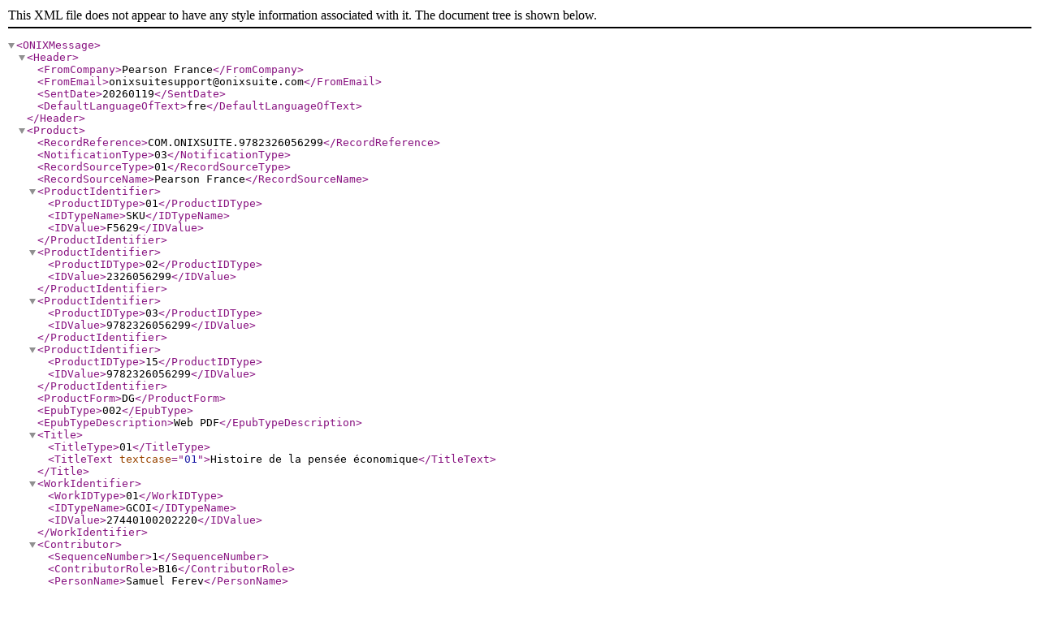

--- FILE ---
content_type: text/xml;charset=utf-8
request_url: https://www.pearson.fr/onix/?isbn=9782326056299
body_size: 14150
content:
<?xml version="1.0" encoding="UTF-8"?>
<!DOCTYPE ONIXMessage SYSTEM "http://www.editeur.org/onix/2.1/reference/onix-international.dtd">
<ONIXMessage>
<Header>
	
	<FromCompany>Pearson France</FromCompany>
	<FromEmail>onixsuitesupport@onixsuite.com</FromEmail>
	
	<SentDate>20260119</SentDate>
	<DefaultLanguageOfText>fre</DefaultLanguageOfText>
</Header> 
<Product>
	<RecordReference>COM.ONIXSUITE.9782326056299</RecordReference>
	<NotificationType>03</NotificationType>
	
	<RecordSourceType>01</RecordSourceType>
	<RecordSourceName>Pearson France</RecordSourceName>
	
	<ProductIdentifier>
		<ProductIDType>01</ProductIDType>
		<IDTypeName>SKU</IDTypeName>
		<IDValue>F5629</IDValue>
	</ProductIdentifier>
	<ProductIdentifier>
		<ProductIDType>02</ProductIDType>
		
		<IDValue>2326056299</IDValue>
	</ProductIdentifier>
	<ProductIdentifier>
		<ProductIDType>03</ProductIDType>
		
		<IDValue>9782326056299</IDValue>
	</ProductIdentifier>
	<ProductIdentifier>
		<ProductIDType>15</ProductIDType>
		
		<IDValue>9782326056299</IDValue>
	</ProductIdentifier> 
	<ProductForm>DG</ProductForm>
	
	<EpubType>002</EpubType>
	<EpubTypeDescription>Web PDF</EpubTypeDescription>
	
	<Title>
		<TitleType>01</TitleType>
		<TitleText textcase="01">Histoire de la pensée économique</TitleText>
		
	</Title> <WorkIdentifier>
		<WorkIDType>01</WorkIDType>
		<IDTypeName>GCOI</IDTypeName>
		<IDValue>27440100202220</IDValue>
	</WorkIdentifier> 
	<Contributor>
		<SequenceNumber>1</SequenceNumber>
		<ContributorRole>B16</ContributorRole>
		
		<PersonName>Samuel Ferey</PersonName> 
		<PersonNameInverted>Ferey, Samuel</PersonNameInverted> 
		<NamesBeforeKey>Samuel</NamesBeforeKey> 
		<KeyNames>Ferey</KeyNames> 
		<BiographicalNote language="fre" textformat="02">&lt;p&gt;&lt;strong&gt;Samuel Ferey&lt;/strong&gt; est professeur de sciences économiques à la faculté de droit, sciences économiques et gestion de Nancy (université de Lorraine) où il dirige le cursus de licence en économie, économie et droit, et économie et philosophie. Il est chercheur au Bureau d'économie théorique et appliquée (BETA-CNRS). Ses travaux de recherche portent sur l’histoire du libéralisme économique depuis 1945 et sur l’analyse économique du droit et des institutions.&lt;/p&gt;</BiographicalNote>
		
	</Contributor> 
	<Contributor>
		<SequenceNumber>2</SequenceNumber>
		<ContributorRole>B16</ContributorRole>
		
		<PersonName>Sylvie Rivot</PersonName> 
		<PersonNameInverted>Rivot, Sylvie</PersonNameInverted> 
		<NamesBeforeKey>Sylvie</NamesBeforeKey> 
		<KeyNames>Rivot</KeyNames> 
		<BiographicalNote language="fre" textformat="02">&lt;p&gt;&lt;strong&gt;Sylvie Rivot &lt;/strong&gt;est maître de conférences en sciences économiques à la faculté de marketing et d'agro-sciences de Colmar (université de Mulhouse). Elle assure depuis 2016 la présidence de l’association Charles Gide pour l’étude de la pensée économique ; elle est également membre du conseil scientifique de l’European Society for the History of Economic Thought. Elle est chercheur au Bureau d’économie théorique et appliquée (BETA-CNRS). Ses travaux de recherche portent sur l’histoire de la macroéconomie.&lt;/p&gt;</BiographicalNote>
		
	</Contributor> 
	<Language>
		<LanguageRole>01</LanguageRole>
		<LanguageCode>fre</LanguageCode>
	</Language> 
	<NumberOfPages>550</NumberOfPages> 
	<Extent>
		<ExtentType>00</ExtentType>
		<ExtentValue>550</ExtentValue>
		<ExtentUnit>03</ExtentUnit>
	</Extent> 
	<BASICMainSubject>BUS069000</BASICMainSubject>
	
	<BICMainSubject>KC</BICMainSubject>
	
	<MainSubject>
		<MainSubjectSchemeIdentifier>29</MainSubjectSchemeIdentifier>
		<SubjectSchemeVersion>2012</SubjectSchemeVersion> 
		<SubjectCode>3340</SubjectCode>
		<SubjectHeadingText>Histoire économique</SubjectHeadingText>
	</MainSubject> 
	<Subject>
		<SubjectSchemeIdentifier>20</SubjectSchemeIdentifier>
		<SubjectHeadingText>histoire;économie</SubjectHeadingText>
	</Subject> 
	<Subject>
		<SubjectSchemeIdentifier>24</SubjectSchemeIdentifier>
		<SubjectSchemeName>www.pearson.fr</SubjectSchemeName>
		
		<SubjectHeadingText>Économie</SubjectHeadingText>
	</Subject>
	<Subject>
		<SubjectSchemeIdentifier>24</SubjectSchemeIdentifier>
		<SubjectSchemeName>www.pearson.fr</SubjectSchemeName>
		
		<SubjectHeadingText>Économie &amp; Gestion</SubjectHeadingText>
	</Subject> 
	<Audience>
		<AudienceCodeType>01</AudienceCodeType>
		<AudienceCodeValue>05</AudienceCodeValue>
	</Audience> 
	<AudienceDescription>Cours : histoire de la pensée économique, histoire des doctrines • Établissement : universités (économie-gestion, AES, sociologie, histoire), IEP, classes préparatoires, préparation de concours • Niveau : L1, L2, L3.</AudienceDescription> 
	<OtherText>
		<TextTypeCode>01</TextTypeCode>
		<Text language="fre" textformat="02">&lt;p&gt;Cruciale pour appréhender le monde contemporain et ses enjeux, l'économie est aujourd’hui partout. En présentant avec pédagogie l’histoire de la pensée économique, cet ouvrage permet de comprendre comment la théorie contemporaine s’est constituée, d’en expliquer les principales orientations et de souligner qu’à toutes les époques, on trouve en économie une pluralité de positions méthodologiques, théoriques et politiques. Bon nombre de ces débats restent d’ailleurs d’actualité.&lt;/p&gt;

&lt;p&gt;L’originalité majeure de ce manuel tient à son approche thématique, qui insiste sur l’évolution à travers l’histoire des grandes problématiques touchant aux idées et concepts de la pensée économique – la valeur, la monnaie, les institutions, la concurrence, les relations internationales, etc. Cette approche retrace les ruptures et les continuités, et évite ainsi toute vision trop linéaire de l’histoire de la pensée économique.&lt;/p&gt;

&lt;p&gt;Couvrant l’ensemble du champ de l’histoire de la pensée économique, du XVIII&lt;sup&gt;e&lt;/sup&gt; au XX&lt;sup&gt;e&lt;/sup&gt; siècle, et rédigé par les spécialistes français de ce domaine, cet ouvrage est accessible aux étudiants qui débutent leurs études en sciences économiques. Ils pourront ensuite s’y référer tout au long de leur cursus. Retrouvez aussi:&lt;/p&gt;

&lt;p&gt;• 18 encadrés qui lient l’histoire de la pensée économique aux événements actuels, en s’intéressant par exemple aux nudges, aux crises économiques récentes, etc.&lt;/p&gt;

&lt;p&gt;• 3 parcours de lecture possibles: un parcours analytique, un parcours politique et un dernier parcours retraçant l’usage des discours économiques pour résoudre les problèmes majeurs de leur temps&lt;/p&gt;</Text>
	</OtherText>
	<OtherText>
		<TextTypeCode>03</TextTypeCode>
		<Text language="fre" textformat="02">&lt;p&gt;Cruciale pour appréhender le monde contemporain et ses enjeux, l'économie est aujourd’hui partout. En présentant avec pédagogie l’histoire de la pensée économique, cet ouvrage permet de comprendre comment la théorie contemporaine s’est constituée, d’en expliquer les principales orientations et de souligner qu’à toutes les époques, on trouve en économie une pluralité de positions méthodologiques, théoriques et politiques. Bon nombre de ces débats restent d’ailleurs d’actualité.&lt;/p&gt;

&lt;p&gt;L’originalité majeure de ce manuel tient à son approche thématique, qui insiste sur l’évolution à travers l’histoire des grandes problématiques touchant aux idées et concepts de la pensée économique – la valeur, la monnaie, les institutions, la concurrence, les relations internationales, etc. Cette approche retrace les ruptures et les continuités, et évite ainsi toute vision trop linéaire de l’histoire de la pensée économique.&lt;/p&gt;

&lt;p&gt;Couvrant l’ensemble du champ de l’histoire de la pensée économique, du XVIII&lt;sup&gt;e&lt;/sup&gt; au XX&lt;sup&gt;e&lt;/sup&gt; siècle, et rédigé par les spécialistes français de ce domaine, cet ouvrage est accessible aux étudiants qui débutent leurs études en sciences économiques. Ils pourront ensuite s’y référer tout au long de leur cursus. Retrouvez aussi:&lt;/p&gt;

&lt;p&gt;• 18 encadrés qui lient l’histoire de la pensée économique aux événements actuels, en s’intéressant par exemple aux nudges, aux crises économiques récentes, etc.&lt;/p&gt;

&lt;p&gt;• 3 parcours de lecture possibles: un parcours analytique, un parcours politique et un dernier parcours retraçant l’usage des discours économiques pour résoudre les problèmes majeurs de leur temps&lt;/p&gt;</Text>
	</OtherText> 
	<OtherText>
		<TextTypeCode>02</TextTypeCode>
		<Text language="fre">Une approche thématique de l'histoire de la pensée économique, pour comprendre les évolutions théoriques et les débats contemporains.</Text>
	</OtherText> 
	<OtherText>
		<TextTypeCode>04</TextTypeCode>
		<Text textformat="02">&lt;p&gt;&lt;strong&gt;Introduction. Peut-on faire l'économie de la pensée économique ?&lt;/strong&gt;&lt;/p&gt;

&lt;p&gt;&lt;strong&gt;I. L’économie politique de la « science nouvelle » à la révolution marginaliste (XVIIIe- XIXe siècle)&lt;/strong&gt;&lt;br /&gt;
Prologue. Les Anciens et leur économie : de l'Antiquité au XVIIe siècle&lt;br /&gt;
01. Individus et classes sociales des classiques aux marginalistes&lt;br /&gt;
02. Valeur et répartition&lt;br /&gt;
03. Le fonctionnement des marchés : monopole, concurrence et formation des prix&lt;br /&gt;
04. Monnaie et banque&lt;br /&gt;
05. Guerre et paix entre les nations : les conceptions économiques des relations internationales&lt;br /&gt;
06. Penser l’Histoire : la dynamique du capitalisme&lt;br /&gt;
07. Les institutions de l’économie&lt;br /&gt;
08. Utopies et idéologies au XIXe siècle&lt;/p&gt;

&lt;p&gt;&lt;strong&gt;II. La pensée économique au XXe siècle&lt;/strong&gt;&lt;br /&gt;
Prologue. Les économistes dans la cité au XXe siècle.&lt;br /&gt;
09. Équilibre et optimalité : de l’équilibre général à la théorie des jeux&lt;br /&gt;
10. Du modèle de l’homo oeconomicus à ses remises en cause&lt;br /&gt;
11. L’émergence de la macroéconomie&lt;br /&gt;
12. Synthèse et contre-révolutions en macroéconomie&lt;br /&gt;
13. La construction d'un ordre économique international : débats et théories (1919-1976)&lt;br /&gt;
14. Croissance, fluctuations et crises&lt;br /&gt;
15. L’économie, science empirique ?&lt;br /&gt;
16. Théorie de la justice et choix social&lt;br /&gt;
17. Théories économiques de l’État et des institutions&lt;/p&gt;

&lt;p&gt;&lt;strong&gt;Épilogue. Les nouveaux enjeux de l’histoire de la pensée économique&lt;/strong&gt;&lt;/p&gt;</Text>
	</OtherText> <OtherText>
								<TextTypeCode>23</TextTypeCode>
								<TextLinkType>01</TextLinkType>
								
								<TextLink>https://www.pearson.fr/resources/titles/27440100202220/extras/F0196_Intro.pdf</TextLink> 
							</OtherText>
							
							<OtherText>
								<TextTypeCode>23</TextTypeCode>
								<TextLinkType>01</TextLinkType>
								
								<TextLink>https://www.pearson.fr/resources/titles/27440100202220/extras/F0196_Prologue.pdf</TextLink> 
							</OtherText>
							
							<OtherText>
								<TextTypeCode>23</TextTypeCode>
								<TextLinkType>01</TextLinkType>
								
								<TextLink>https://www.pearson.fr/resources/titles/27440100202220/extras/F0196_TDM.pdf</TextLink> 
							</OtherText> 
	<MediaFile>
		<MediaFileTypeCode>06</MediaFileTypeCode>
		<MediaFileFormatCode>03</MediaFileFormatCode>
		<MediaFileLinkTypeCode>01</MediaFileLinkTypeCode>
		
		<MediaFileLink>https://www.pearson.fr/resources/titles/27440100202220/images/ba1d96789cd23612473b9ddfc6d5fd22/HIGHQ/9782326056299.jpg</MediaFileLink> 
		<MediaFileDate>20190705</MediaFileDate>
	</MediaFile> 
	<MediaFile>
		<MediaFileTypeCode>07</MediaFileTypeCode>
		<MediaFileFormatCode>03</MediaFileFormatCode>
		<MediaFileLinkTypeCode>01</MediaFileLinkTypeCode>
		
		<MediaFileLink>https://www.pearson.fr/resources/titles/27440100202220/images/ba1d96789cd23612473b9ddfc6d5fd22/THUMBNAIL/9782326056299.jpg</MediaFileLink> 
		<MediaFileDate>20190705</MediaFileDate>
	</MediaFile>
	
	<ProductWebsite>
		<WebsiteRole>02</WebsiteRole>
		<ProductWebsiteLink>https://www.pearson.fr/livre/?GCOI=27440100202220</ProductWebsiteLink>
	</ProductWebsite> 
	<Imprint>
		<NameCodeType>06</NameCodeType>
		<NameCodeValue>3052396570015</NameCodeValue>
		<ImprintName>Pearson</ImprintName>
	</Imprint>
	
	<Publisher>
		<PublishingRole>01</PublishingRole>
		<NameCodeType>06</NameCodeType>
		<NameCodeValue>3052396570015</NameCodeValue>
		
		<PublisherName>Pearson</PublisherName>
		
		<Website>
			<WebsiteRole>01</WebsiteRole>
			<WebsiteDescription>www.pearson.fr</WebsiteDescription>
			<WebsiteLink>http://www.pearson.fr</WebsiteLink>
		</Website>
	</Publisher> 
	<PublishingStatus>04</PublishingStatus> 
	<PublicationDate>20190705</PublicationDate> 
	<YearFirstPublished>2019</YearFirstPublished> 
	<RelatedProduct>
		<RelationCode>13</RelationCode>
		<ProductIdentifier>
			<ProductIDType>03</ProductIDType>
			<IDValue>9782326001961</IDValue>
		</ProductIdentifier>
		
	</RelatedProduct> <SupplyDetail>
				
				<SupplierIdentifier>
					<SupplierIDType>06</SupplierIDType>
					<IDValue>3052396570015</IDValue>
				</SupplierIdentifier>
				
				<SupplierName>Pearson France</SupplierName>
				
				<SupplierRole>01</SupplierRole> 
				<SupplyToCountry>AD AT BE BG HR CY CZ DK EE FI FR GF PF DE GI GR GP HU IS IE IT LV LI LT LU MT MQ MC NL NC NO OM PL PT RE RO RU ES PM SE CH UA GB VA HM MK TF YT BL GG IM JE</SupplyToCountry> 
				<ProductAvailability>20</ProductAvailability> 
				<Price>
					
					<PriceTypeCode>01</PriceTypeCode> 
					<DiscountCoded>
						<DiscountCodeType>02</DiscountCodeType>
						<DiscountCodeTypeName>02</DiscountCodeTypeName>
						<DiscountCode>1</DiscountCode>
					</DiscountCoded> 
					<PriceStatus>02</PriceStatus> 
					<PriceAmount>21.75</PriceAmount> 
					<CurrencyCode>EUR</CurrencyCode> 
				</Price>
				
			</SupplyDetail> 
</Product>

</ONIXMessage>